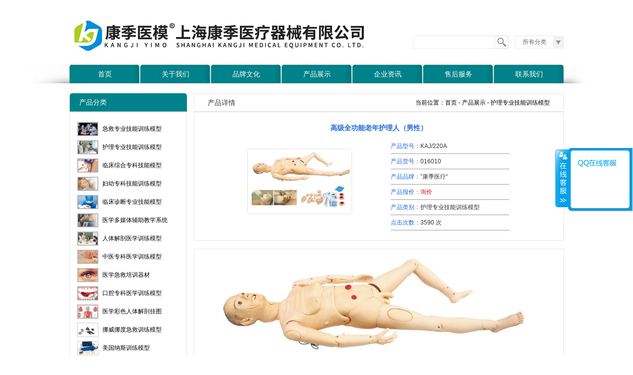

--- FILE ---
content_type: text/html
request_url: http://www.shkangji8.com/index.php/product/view/84.html
body_size: 17640
content:
<!DOCTYPE html PUBLIC "-//W3C//DTD XHTML 1.0 Transitional//EN" "http://www.w3.org/TR/xhtml1/DTD/xhtml1-transitional.dtd">
<html xmlns="http://www.w3.org/1999/xhtml">
<head>
<meta http-equiv="Content-Type" content="text/html; charset=utf-8" />
<meta name="Generator" content="BadPeople.cn、Copyright Website" />
<meta name="author" content="BadPeople.cn">

<title>高级全功能老年护理人（男性）</title>
<meta name="keywords" content="高级全功能老年护理人（男性），高级全功能老年护理人，全功能老年护理人，老年护理人，老年护理人模型，老年护理模型人" />
<meta name="description" content="该模型根据男性老年人的生理特诊而设计，专为临床护理培训从基础护理的技能训练。全套产品由全身男性老年模拟人、无创血压模拟器为一体的高级全功能护理人。具有近50项护理功能。" />

<link type="text/css" rel="stylesheet" href="/static/style/badpeople.css" />
<link href="/static/style/basic.css" rel="stylesheet" type="text/css" />
<link href="/static/style/css.css" rel="stylesheet" type="text/css" />
<script type="text/javascript" src="/static/js/jquery-1.8.2.min.js"></script>
<script type="text/javascript" src="/static/js/xiaoguo.js"></script>

</head>
<body>
<div class="top_wrap">
     <div class="top m_a">
          <div class="logo"><a href="/index.php/"><img src="/static/images/logo.png" height="83" /></a></div>
          <!-- <div class="top_tile"><img src="/static/images/title.jpg" width="340" height="50" /></div> -->
          <div class="top_ri">
               <form action="/index.php/search.html" method="get" name="search_form" class="form1" id="search_form" onsubmit="return search1()">
               <div class="sousuo">
                    <input type="text" class="mvb1" name="keyword" id="keyword"/>
                    <input type="hidden" name="sid" id="sid" />
					<input type="submit" class="mvb2" value=" "/>
               </div>	
			   <div class="SelectControl" onmouseover="funcSetOn(this,1)" onmouseout="funcSetOn(this,0)" onclick="funcSel(this)" state="">
					<input readonly="readonly" value="所有分类" />
					<ul style="display:none;">
						<li id="1">产品名称</li>
						<li id="2">产品型号</li>
						<li id="3">产品货号</li>
					</ul>
			   </div>
               </form>
		  
          </div>
     </div>
     <div class="clear"></div>
</div>

<div class="nav_wrap">
     <div class="nav m_a">
          <ul>
               <li><a href="/index.php/">首页</a></li>
               <li><a href="/index.php/about.html">关于我们</a></li>
               <li><a href="/index.php/brand.html">品牌文化</a></li>
               <li><a href="/index.php/product.html">产品展示</a></li>
               <li><a href="/index.php/news.html">企业资讯</a></li>
               <li><a href="/index.php/service.html">售后服务</a></li>
               <li><a href="/index.php/contact.html">联系我们</a></li>
          </ul>
          <div class="clear"></div>
     </div>
</div>

<div class="clea"></div>
<script type="text/javascript">
//验证
	function search1(){
		var errstr = "";
		var keyword = document.getElementById("keyword").value;
		if(keyword == ""){
			errstr = "请填写关键词后搜索\n";
		}
		
		if(errstr!=""){
			alert(errstr);
			return false;
		}
		return true;
	}
</script>

<div class="zy_tent m_a">
     <div class="con_a left">
		  
		  <div class="zy_tile1">产品分类</div>
          <div class="nbox">
               <div class="nnr">
                    <div class="tent1">
                         <ul>
                         	                              	<li><a href="/index.php/product/index/16.html"><img src="/uploads/category/20150511/20150511070105_19195.jpg" /><span>急救专业技能训练模型</span></a></li>
                                                          	<li><a href="/index.php/product/index/17.html"><img src="/uploads/category/20150511/20150511070147_73097.jpg" /><span>护理专业技能训练模型</span></a></li>
                                                          	<li><a href="/index.php/product/index/18.html"><img src="/uploads/category/20150511/20150511070207_96973.jpg" /><span>临床综合专科技能模型</span></a></li>
                                                          	<li><a href="/index.php/product/index/19.html"><img src="/uploads/category/20150511/20150511070219_26180.jpg" /><span>妇幼专科技能训练模型</span></a></li>
                                                          	<li><a href="/index.php/product/index/20.html"><img src="/uploads/category/20150511/20150511070231_82070.jpg" /><span>临床诊断专业技能模型</span></a></li>
                                                          	<li><a href="/index.php/product/index/21.html"><img src="/uploads/category/20150511/20150511070244_69570.jpg" /><span>医学多媒体辅助教学系统</span></a></li>
                                                          	<li><a href="/index.php/product/index/22.html"><img src="/uploads/category/20150511/20150511070258_33197.jpg" /><span>人体解剖医学训练模型</span></a></li>
                                                          	<li><a href="/index.php/product/index/23.html"><img src="/uploads/category/20150511/20150511070311_32760.jpg" /><span>中医专科医学训练模型</span></a></li>
                                                          	<li><a href="/index.php/product/index/24.html"><img src="/uploads/category/20150511/20150511070326_85003.jpg" /><span>医学急救培训器材</span></a></li>
                                                          	<li><a href="/index.php/product/index/25.html"><img src="/uploads/category/20150511/20150511070338_12430.jpg" /><span>口腔专科医学训练模型</span></a></li>
                                                          	<li><a href="/index.php/product/index/26.html"><img src="/uploads/category/20150511/20150511070356_65574.jpg" /><span>医学彩色人体解剖挂图</span></a></li>
                                                          	<li><a href="/index.php/product/index/27.html"><img src="/uploads/category/20150520/20150520210802_83689.jpg" /><span>挪威挪度急救训练模型</span></a></li>
                                                          	<li><a href="/index.php/product/index/29.html"><img src="/uploads/category/20150525/20150525114732_30906.jpg" /><span>美国纳斯训练模型</span></a></li>
                                                          	<li><a href="/index.php/product/index/30.html"><img src="/uploads/category/20150630/20150630163508_35178.jpg" /><span>电动医学训练模型</span></a></li>
                                                          	<li><a href="/index.php/product/index/34.html"><img src="/uploads/category/20170604/20170604112345_77847.jpg" /><span>腹腔镜技能训练模型</span></a></li>
                                                          	<li><a href="/index.php/product/index/35.html"><img src="/uploads/category/20200426/20200426144951_40161.jpg" /><span>德国3B进口医学模型</span></a></li>
                                
                         </ul>
                         <div class="clear"></div>
                    </div>	
               </div>
          </div>
          
		  <div class="dianhua"><img src="/static/images/dianhua.jpg" width="236" height="114" /></div>          
     </div>	
     
     <div class="con_d right">
          <div class="zy_box">	
        	   <div class="zy_tile2">
                    <dl>
                        	<dt>产品详情</dt>
                           <dd>当前位置：<a href="/index.php/">首页</a>&nbsp;-&nbsp;<a href="/index.php/product.html" >产品展示</a>&nbsp;-&nbsp;<span>护理专业技能训练模型</span></dd>
                    </dl>
                    <div class="clear"></div>
               </div>
               <div class="zy_nr">
               
                    	<div class="nr2">
                        	<div class="nr2aa">高级全功能老年护理人（男性）</div>
                    		<div class="nr2bb left"><img src="/uploads/product/20150514/20150514021012_81198.jpg" /></div>
                    		<div class="nr2cc left">
                            	<p><span class="color_1">产品型号：</span><span>KAJ/220A</span></p>
                            	<p><span class="color_1">产品货号：</span><span>016010</span></p>
                            	<p><span class="color_1">产品品牌：</span><span>”康季医疗“</span></p>
                                
                            	<p><span class="color_1">产品报价：</span><span><a class="color_2" href="#">询价</a></span></p>
                            	<p><span class="color_1">产品类别：</span><span>护理专业技能训练模型</span></p>
                            	<p><span class="color_1">点击次数：</span><span>3590 次</span></p>
                            </div>
                            <div class="clear"></div>
                        </div>
                        
               </div>
          </div>
          
            	<div class="zy_box m_t_16">
                	<div class="nr3 lh15">
                    	<p style="color:#333333;font-family:Simsun;background-color:#FFFFFF;">
	<img src="/uploads/image/20150514/20150514021127_85716.jpg" width="650" height="404" alt="" /> 
</p>
<p style="color:#333333;font-family:Simsun;background-color:#FFFFFF;">
	<span style="color:#000000;">该模型根据男性老年人的生理特诊而设计，专为临床护理培训从基础护理的技能训练。全套产品由全身男性老年模拟人、无创血压模拟器为一体的高级全功能护理人。具有近50项护理功能，模型采用进口PVC材料，质地优良，环保，制作逼真，易于清洗，可让护理工作者在老年患者的护理过程中，理解和关爱老年人。</span> 
</p>
<p style="color:#333333;font-family:Simsun;background-color:#FFFFFF;">
	<br />
<strong><span style="color:#000000;">功能特点：</span><br />
</strong><span style="color:#000000;">洗脸&nbsp;</span><br />
<span style="color:#000000;"> 瞳孔观察：正常、散大、缩小直观对比</span><br />
<span style="color:#000000;"> 眼耳清洗滴药&nbsp;</span><br />
<span style="color:#000000;"> 助听器取出和插入&nbsp;</span><br />
<span style="color:#000000;"> 口腔护理、假牙护理&nbsp;</span><br />
<span style="color:#000000;"> 口鼻气管插管时，支持听诊检测插管位置</span><br />
<span style="color:#000000;"> 气管切开护理&nbsp;</span><br />
<span style="color:#000000;"> 吸痰法&nbsp;</span><br />
<span style="color:#000000;"> 氧气吸入法&nbsp;</span><br />
<span style="color:#000000;"> 口鼻饲法&nbsp;</span><br />
<span style="color:#000000;"> 洗胃法&nbsp;</span><br />
<span style="color:#000000;"> 手臂静脉穿刺、注射、输液（血）&nbsp;</span><br />
<span style="color:#000000;"> 三角肌皮下注射&nbsp;</span><br />
<span style="color:#000000;"> 股外侧肌内注射&nbsp;</span><br />
<span style="color:#000000;"> 胸腔、骨髓、腰椎穿刺&nbsp;</span><br />
<span style="color:#000000;"> 灌肠法&nbsp;</span><br />
<span style="color:#000000;"> 男/女性导尿术&nbsp;</span><br />
<span style="color:#000000;"> 男/女性膀胱冲洗&nbsp;</span><br />
<span style="color:#000000;"> 男性前列腺检查，有包皮&nbsp;</span><br />
<span style="color:#000000;"> 糖尿病足护理</span><br />
<span style="color:#000000;"> 造瘘引流术</span><br />
<span style="color:#000000;"> 结肠造瘘术</span><br />
<span style="color:#000000;"> 臀部肌肉注射</span><br />
<span style="color:#000000;"> 大面积骶骨位置溃烂</span><br />
<span style="color:#000000;"> 癌症肿块对比</span><br />
<span style="color:#000000;"> 皮褶对比</span><br />
<span style="color:#000000;"> 真题护理：擦洗、换衣服、冷热疗法</span><br />
<span style="color:#000000;"> 四肢关节度逼真，模拟关节僵硬，躯干部可前倾，可昨轮椅</span><br />
<span style="color:#000000;"> •躯干-旋转，曲伸</span><br />
<span style="color:#000000;"> •颈部-旋转，曲伸，侧弯</span><br />
<span style="color:#000000;"> •肩部和臀部-内收、外展、旋转、曲伸</span><br />
<span style="color:#000000;"> •肘部-旋内、旋外</span><br />
<span style="color:#000000;"> •膝部-旋内、旋外</span><br />
<span style="color:#000000;"> •腕部-旋内、曲伸、伸展、弯曲</span><br />
<span style="color:#000000;"> •踝部-内翻、外翻、内收、外展</span><br />
<span style="color:#000000;"> 无创血压测量：</span><br />
<span style="color:#000000;"> •收缩压和舒张压可单独放置，每次为1mmHg</span><br />
<span style="color:#000000;"> •收缩压0-300mmHg，舒张压0-300mmHg</span><br />
<span style="color:#000000;"> •科罗特科夫音可从0-9进行调节</span> 
</p>
<p style="color:#333333;font-family:Simsun;background-color:#FFFFFF;">
	<span style="color:#000000;"><br />
</span> 
</p>
<p style="font-family:Simsun;background-color:#FFFFFF;">
	相关产品：
</p>
<p style="font-family:Simsun;background-color:#FFFFFF;">
	<a href="http://www.shkangji8.com/index.php/product/view/77.html" target="_blank">全功能创伤护理人&nbsp;</a> 
</p>
<p style="font-family:Simsun;background-color:#FFFFFF;">
	<a href="http://www.shkangji8.com/index.php/product/view/80.html" target="_blank">高级全功能护理训练模拟人（男性）</a> 
</p>
<p style="font-family:Simsun;background-color:#FFFFFF;">
	<a href="http://www.shkangji8.com/index.php/product/view/81.html" target="_blank">高级全功能护理训练模拟人（女性）</a> 
</p>
<p style="font-family:Simsun;background-color:#FFFFFF;">
	<a href="http://www.shkangji8.com/index.php/product/view/76.html" target="_blank">高级全功能护理人模型（带血压测量）</a> 
</p>                    </div>	
                </div>
                <div class="zy_box m_t_16">
                	<div class="nr4">
                    	<dl>
                        	                        	                        	
                                                        <dd class="left">上一篇：<a href="/index.php/product/view/85.html" target="_blank">高级全功能老年护理人（女性）</a></dd>
                                                        
                                                        <dd class="right">下一篇：<a href="/index.php/product/view/83.html" target="_blank">高级关节螺丝固定新型多功能护理人实习模型</a></dd>
                                                    </dl>
                        <div class="clear"></div>
                    </div>	
                </div>	
                
     </div>	
     <div class="clear"></div>
            
</div>

<div class="clea"></div>

<div class="foot_wrap">        
     <div class="foot m_a">
          <dl>
              <dt><a href="/index.php/"><img src="/static/images/flogo.png" height="83" /></a></dt>
              <dd>
                    版权所有 - 上海康季医疗器械有限公司 <br>
                    销售地址：<br>
                    生产地址：上海市松江区工业园区<br>
                    电话Tel：&nbsp;&nbsp;&nbsp;&nbsp;手机号码：<br>
                    邮箱：<br>
                    传真Fax： <br>
                    技术支持：伟本科技&nbsp;&nbsp;<script>
var _hmt = _hmt || [];
(function() {
  var hm = document.createElement("script");
  hm.src = "//hm.baidu.com/hm.js?8f85101a19b76cae966d533cc7c89108";
  var s = document.getElementsByTagName("script")[0];
  s.parentNode.insertBefore(hm, s);
})();
</script>
              </dd>
          </dl>
          <div class="clear"></div>
     </div>            
</div>

<SCRIPT type=text/javascript src="/static/js/kefu.js"></SCRIPT>

<DIV id=floatTools class=float0831>

  <DIV class=floatL>
  
  <A style="DISPLAY: none" id=aFloatTools_Show class=btnOpen title=查看在线客服 onclick="javascript:$('#divFloatToolsView').animate({width: 'show', opacity: 'show'}, 'normal',function(){ $('#divFloatToolsView').show();kf_setCookie('RightFloatShown', 0, '', '/', 'www.istudy.com.cn'); });$('#aFloatTools_Show').attr('style','display:none');$('#aFloatTools_Hide').attr('style','display:block');" 
href="javascript:void(0);">展开</A> 

<A id=aFloatTools_Hide class=btnCtn title=关闭在线客服 onclick="javascript:$('#divFloatToolsView').animate({width: 'hide', opacity: 'hide'}, 'normal',function(){ $('#divFloatToolsView').hide();kf_setCookie('RightFloatShown', 1, '', '/', 'www.istudy.com.cn'); });$('#aFloatTools_Show').attr('style','display:block');$('#aFloatTools_Hide').attr('style','display:none');" 
href="javascript:void(0);">收缩</A> </DIV>

  <DIV id=divFloatToolsView class=floatR>
    <DIV class=tp></DIV>
    <DIV class=cn>
      <UL>
        <LI class=>
          <H3 class=titZx>QQ咨询</H3>
        </LI>
        <LI><a target="_blank" href="http://wpa.qq.com/msgrd?v=3&uin=1399485526&site=qq&menu=yes" title=""><img border="0" src="http://wpa.qq.com/pa?p=2:1399485526:51" alt="" /></a></LI>
        <LI><a target="_blank" href="http://wpa.qq.com/msgrd?v=3&uin=2221834101&site=qq&menu=yes" title=""><img border="0" src="http://wpa.qq.com/pa?p=2:2221834101:51" alt="" /></a></LI>
      </UL>
      
      
    </DIV>
  </DIV>
</DIV>
</body>
</html>


--- FILE ---
content_type: text/css
request_url: http://www.shkangji8.com/static/style/badpeople.css
body_size: 10411
content:
/* CSS Document */
@charset "utf-8";

/* 全局 */
.f_l{float:left}
.f_r{float:right}

body {line-height: 24px;font-size:12px;color:#333333; }
html ,body{height:100%;padding:0px; margin:0px;}

.bord{ border: 1px solid #FF0000}

.en{font-family:Arial, Helvetica, sans-serif}

a {text-decoration:none;blr:expression(this.onFocus=this.blur());outline:none;}

img {border-top-width: 0px;border-right-width: 0px;border-bottom-width: 0px;border-left-width: 0px;display:inline;}
ul,li{margin:0;padding:0; list-style: none}
div,blockquote{margin:0;padding:0;}

.clearfix:after{content:"."; display:block; height:0; clear:both;visibility:hidden;}
.clea{clear:both; zoom:1; line-height:1px; height:0px; font-size:1px;}

.wrap{width:1000px; margin:0px auto;}

/* ajax */
.wait{position: absolute; top: 20%; left: 50%; margin-left: -10px; z-index: 3;}/*更新*/

.test{position: absolute; top: 20%; left: 50%; margin-left: -10px; z-index: 3;}/*更新*/

#show_msg{width:100%;height:100%;display:block;	background: #DBDBDB;-moz-opacity: 0.4;opacity:.40;filter: Alpha(Opacity=40);display:none;position: absolute; z-index: 1;left:0px; top:0px;}

#msg {position: absolute; z-index: 333;top:105px;right:50px; text-align:center;border: 1px solid #ccc; display:none}
.success{width:150px; padding:5px; background: #efd; line-height:30px;}

.error{padding-left:12px; color:#FF0000; font-weight:bold; font-size:14px;}

#layer{position:absolute; z-index:2; width:100%; height:100%; top:100px; text-align:center;}
.layer{width:600px; height:350px; border:#cccccc 1px solid; background:#FFFFFF; margin:0px auto;}

.layer_del{text-align:right; float:right; padding:2px;}

.fleft{width:250px; float:left;}
.fright{width:716px; float:left; margin-left:10px;}

/* 细线表格 */

.case_table{border:1px dotted #ccc;width:100%; border-collapse:collapse; margin-top:6px;}
.case_table th, .case_table td{padding:5px;border-right:1px dotted #ccc;}
.case_table th, .case_table td{padding:8px;border-bottom:1px dotted #ccc;font-size:12px;}
.case_table thead{background:#e6e6e6}

.user_info_submit{width:122px;height:37px;border:0;color:#fff;font-size:14px;font-weight:bold;background:#0269A4;cursor:pointer; margin-top:8px;}


/*page*/
.pagenav{margin-top:15px; text-align:center; margin-bottom:18px; }
.pagenav span,.pagenav a {padding: 5px 12px; text-decoration: none; color: #FFF; background:#BDB3B4; margin:0px 3px; line-height:24px; height:24px;}
 
.pagenav a:hover,.pagenav span.current {color: #FFF; background:#0099cc}
 
.pagenav span.disabled {padding: 5px 12px; }
.pagenav span.xsys { padding: 5px 12px; text-decoration: none; color: #fff;}
 
.pagenav span.none {padding: 5px 12px;}


/*page*/
.page_pj{border:#a9bfd3 solid 1px;display:block;line-height:28px;}

.page_pj button.button_text{padding-top:8px; border:none; blr:expression(this.onFocus=this.blur());  outline:none; width:16px; height:16px;  cursor:pointer;}

.x-tbar-page-number{width:24px;height:14px;}

.page_sep{background-image:url(../images/grid/grid-blue-split.gif);background-position:center;background-repeat:no-repeat;display:block;font-size:1px;height:16px;width:4px;overflow:hidden;cursor:default;margin:0 2px 0;border:0;}

.page_first{background:url(../images/grid/page-first.gif) no-repeat;}
.page_last{background:url(../images/grid/page-last.gif) no-repeat;}
.page_next{background:url(../images/grid/page-next.gif) no-repeat;}
.page_prev{background:url(../images/grid/page-prev.gif) no-repeat;}

.page_disabled .page_first{background:url(../images/grid/page-first-disabled.gif) no-repeat;}
.page_disabled .page_last{background:url(../images/grid/page-last-disabled.gif) no-repeat;}
.page_disabled .page_next{background:url(../images/grid/page-next-disabled.gif) no-repeat;}
.page_disabled .page_prev{background:url(../images/grid/page-prev-disabled.gif) no-repeat;}

.page_refresh{background:url(../images/grid/refresh.gif) no-repeat;}


/*main*/

.lnav{border:1px solid #ececec; margin-bottom:10px;padding:2px; padding-left:8px;}
.lnav .fl_title{background: url("../images/kehu_bg.jpg") no-repeat;height:32px;line-height:32px;color:#fff;text-indent:20px;font-size:14px;font-weight:normal; }
.lnav .acmenu {margin: 0;padding: 0;}
.lnav .acmenu {overflow: hidden;}
.lnav .acmenu a:hover{color: #0F527D;}

.lnav .acmenu li {  border-bottom: 1px solid #F4F4F4;}
.lnav .acmenu li a {font-size:14px;color:#6b6b6b;margin:10px;text-decoration: none;background:url("../images/pro_fenlei.jpg") no-repeat 0 center;padding-left:20px; line-height:28px;}
.lnav .acmenu li ul li {display: block; margin-left:12px;}
.lnav .acmenu li ul li a {font-size:12px;color: #696969;text-decoration: none;width: 180px;background:url("../images/yuan.jpg") no-repeat 0 6px; padding-left:14px;}
.lnav .acmenu li ul li a:hover{color: #0F527D;}

.khzc{border:1px solid #ececec;padding:2px;padding-left:8px;}
.khzc .fl_fw{background: url("../images/lanmu_bg.jpg") no-repeat;height:31px;line-height:31px; text-indent:20px;color:#202020;font-size:14px;font-weight:normal;}
.khzc .fleft_xs{padding:8px 0px 12px 0px}
.fleft_xs li{line-height:26px; padding-left:14px;}

.fleft_xs li.title{ text-align:center; font-size:14px; font-weight:bold; padding-left:0px;}


/**/
.navigation{height:30px;line-height:30px; border:1px solid #ececec;text-indent: 10px;color:#8c8c8c; border-radius:8;}
.navigation a{color:#8c8c8c;}
.navigation a:hover{color:#ff0000;}

/*news*/
.news_content{ line-height:24px; padding:12px 4px;}

.news_content ul{position:relative}
.news_content li{ width:92%; margin:0px auto; border-bottom:#CCCCCC 1px dashed; line-height:28px;}
.news_content li span{ float:right}

/*product*/
.produ_content{ line-height:24px;padding:12px 0px;}

.produ_content ul{position:relative; }
.produ_content li{ width:220px; border:#CCCCCC 1px solid; margin:3px 8px; line-height:24px; float:left; text-align:center}
.produ_content li img{padding-top:8px;}

/*content*/
.content_text_xs{line-height:24px; padding:12px 4px;}
.content_text_xs .content_title .h3{text-align:center; font-size:14px;font-weight:bold;}
.content_text_xs .content_title .h5{border-bottom:#CCCCCC 1px dashed; text-align:right; padding-right:20px;}
.content_text_xs .content_xs{padding-top:8px;}

.content_text_xs .content_title table td .h3{text-align:left; font-size:14px;font-weight:bold;}
.content_text_xs .content_title table td .h5_ms{text-align:left; padding-right:20px;}
.content_text_xs .content_title table td .h5_ms span{ font-weight:bold}

.content_xs_title{background:url(../images/vproselect.gif) no-repeat; color:#FFFFFF; line-height:24px; font-size:14px; font-weight:bold; text-indent:16px; border-bottom:#3F8AFF 1px solid}

/*评价*/
.buyzx{background:#f9f9f9; border:1px #e1e1e1 solid; margin-top:10px; padding:20px; color:#006699}
.buy_sub{ width:100px; height:32px; line-height:32px; border:none; background: #09c; padding:3px 8px; color:#FFFFFF;cursor:pointer}

.pj_title{border-bottom:#CCCCCC 1px dashed}
.pj_title font{color:#005aa0}
.pj_title div{width:180px; float:right}

.pj_list{border:#e1e1e1 1px solid; padding:5px 10px; margin-bottom:8px;}

.pj_list .pj_content{line-height:24px; padding:8px}
.pj_page{line-height:24px; padding:8px 0px;}


/*订单*/
.flow_step{height:32px;overflow:hidden;margin:20px 0px 15px 0px;padding:0;}
.flow_step ol{width:100%;margin:0;padding:0;}
.flow_step li{float:left;padding:0px 15px 0px 0px;background:url(../images/bg_flow_step_32.png) #e6e6e6 no-repeat 100% -64px;color:#666666;font:700 14px/32px "宋体";text-align:center;list-style:none;}
.flow_step li {width: 385px;}

.flow_step ol.cols1 li.step_1{background-position: 100% -64px; background-color: #3164af; color: #FFFFFF;}
.flow_step ol.cols1 li.step_3{background-image: none}

.flow_step ol.cols2 li.step_1{background-position: 100% -32px; background-color:#CEE2FF; }
.flow_step ol.cols2 li.step_2{background-position: 100% -64px; background-color: #3164af; color: #FFFFFF;}
.flow_step ol.cols2 li.step_3{background-image: none}

.flow_step ol.cols3 li.step_1{background-position: 100% 0; background-color:#CEE2FF; }
.flow_step ol.cols3 li.step_2{background-position: 100% -32px; background-color: #CEE2FF;}
.flow_step ol.cols3 li.step_3{background-color: #3164af; color:#FFFFFF; background-image: none}



.case_table .case_price{color:#F00000; font-weight:bold;}
.case_table .todo_link a {color:#085c9b}
.case_table .todo_link a:hover {color:#F00000}

.flow_gwc span{font-size:18px; color:#000000; font-weight:bold; padding-right:20px; line-height:38px;}

span#totalPay {color: #e4393c; font-size: 20px; font-weight: 400; font-family: Verdana,Arial;}

.order_kc{background:#f2f2f2; margin-top:12px; padding:5px 10px}
.order_kc div{font-size:14px; font-weight:bold;}
.order_kc p{margin:0px; padding:0px;}
.order_kc p font,td span.jiage{font-weight:bold; color:#FF0000; font-size:14px}
td span.jc{font-weight:bold; color:#000; font-size:14px}

td.ddh b{font-size:16px;}

td.ddh span{font-size:12px;}


.invoice{background:#e6e6e6; padding:5px 15px; }

/*==========Validform===========*/
.Validform_checktip{margin-left:8px;line-height:20px;height:20px;overflow:hidden;color:#999;font-size:12px;}
.Validform_right{color:#71b83d;padding-left:20px;background:url(../images/user/right.png) no-repeat left center;}
.Validform_wrong{color:red;	padding-left:20px;white-space:nowrap;background:url(../images/user/error.png) no-repeat left center;}
.Validform_loading{padding-left:20px;background:url(../images/user/onLoad.gif) no-repeat left center;}
.Validform_error{background-color:#ffe7e7;}
#Validform_msg{color:#7d8289; font: 12px/1.5 tahoma, arial,sans-serif; width:280px; -webkit-box-shadow:2px 2px 3px #aaa; -moz-box-shadow:2px 2px 3px #aaa; background:#fff; position:absolute; top:0px; right:50px; z-index:99999; display:none;filter: progid:DXImageTransform.Microsoft.Shadow(Strength=3, Direction=135, Color='#999999');}
#Validform_msg .iframe{position:absolute; left:0px; top:-1px; z-index:-1;}
#Validform_msg .Validform_title{line-height:25px; height:25px; text-align:left; font-weight:bold; padding:0 8px; color:#fff; position:relative; background-color:#8c8c8c;}
#Validform_msg a.Validform_close:link,#Validform_msg a.Validform_close:visited{line-height:22px; position:absolute; right:8px; top:0px; color:#fff; text-decoration:none;}
#Validform_msg a.Validform_close:hover{color:#000;}
#Validform_msg .Validform_info{padding:20px 8px; border:1px solid #dbdbdb; border-top:none; text-align:left;}

--- FILE ---
content_type: text/css
request_url: http://www.shkangji8.com/static/style/basic.css
body_size: 2916
content:
*{ margin:0; padding:0;}
body{ font-size:12px; font-weight:1.5; font-family:"微软雅黑",Arial, Helvetica, sans-serif; background:#fff; color:#333;}
a,img,input{ border:none; text-decoration:none; font-size:12px;}
ul li{ list-style:none;}
.clear{ clear:both; height:0;}
.left{ float:left;}
.right{ float:right;}
a{ blr:expression(this.onFocus=this.blur()); /* IE Opera */ outline:none; /* FF Opera */ } a:focus{ -moz-outline-style: none; /* FF */ } 
.height5{ height:5px;}
.height10{ height:10px;}
.height15{ height:15px;}
.height20{ height:20px;}
.height25{ height:25px;}
.height30{ height:30px;}
.m_a{ width:1000px; margin:0 auto;}
.m_t_16{ margin-top:16px;}
.baff{ background:#fff;}
 
.xingqing,.lh15{line-height:2}

.wrap{}
.top_wrap{ width:100%; height:126px; position:relative; z-index:1000;}
.top{}
.logo{ height:83px; padding:28px 0 0 0; float:left;}
.top_tile{ float:left; width:340px; height:50px; padding:48px 0 0 26px;}
.top_ri{ float:right; width:306px; padding:72px 0 0;}
.sousuo{ float:left; width:194px; height:27px; background:url(../images/cc01.gif) no-repeat 0 0;}
.sousuo input{ display:block; float:left; border:none; background:none;}
.mvb1{ width:160px; height:27px; line-height:27px; font-size:12px; font-family:"微软雅黑"; padding:0 3px;}
.mvb2{ width:28px; height:27px; cursor:pointer;}

/* SelectControl */
.SelectControl{ float:right;height:27px;width:99px;background:url(../images/cc02.gif) no-repeat 0 0;position:relative;cursor:pointer; z-index:100;}
.SelectControl input{background:none;border:none; width:78px; padding:0 1px; height:27px; line-height:27px; text-align:center;font-size:12px; color:#666; font-family:"微软雅黑";cursor:pointer;display:inline;}

.SelectControl ul{position:absolute;left:0;top:27px; width:78px !important;background:#fff; border:1px solid #e3e3e3; border-top:none; border-bottom:none;}
.SelectControl li{height:25px; text-align:center;line-height:25px;overflow:hidden;cursor:pointer; border-bottom:1px solid #e3e3e3;}
.SelectControl li.on{background:#91b5e7;color:#fff;}

.nav_wrap{ background:#fff url(../images/nav.png) no-repeat center top; width:100%; height:43px;}
.nav{}
.nav ul{ width:1005px;}
.nav li{float:left;height:43px;}
.nav li a{display:block; width:143px; line-height:48px; height:43px; font-size:14px; color:#fff; font-weight:normal; text-align:center;overflow:hidden;}
.nav li a{ background:url(../images/nav2.gif) no-repeat 0 0;}
.nav li a:hover,.nav li a.selected{ background:url(../images/nav1.gif) no-repeat 0 0;}


.foot_wrap{width:100%; background:#ededed; border-top:1px solid #aaa;}
.foot{ padding:15px 0 10px;}
.foot dl dt{ float:left;  height:140px; border-right:1px solid #02b3cf; display:block; margin-left:255px;}
.foot dl dt a{ display:block; margin-top:22px;}
.foot dl dd{ float:right; width:500px; line-height:22px;}
.foot dl dd,.foot dl dd a{ color:#000;}
.foot dl dd a:hover{ text-decoration:underline;}






--- FILE ---
content_type: text/css
request_url: http://www.shkangji8.com/static/style/css.css
body_size: 10556
content:
/* flexslider */
.flexslider{position:relative;width:1000px;height:328px;zoom:1; overflow:hidden; margin-top:10px;}
.flex-viewport{max-height:2000px;-webkit-transition:all 1s ease;-moz-transition:all 1s ease;transition:all 1s ease;}
.flexslider .slides{zoom:1;}
.flex-direction-nav a{ display:none;}
.flex-control-nav{position:absolute;bottom:15px; right:10px;text-align:center;}
.flex-control-nav li{margin:0 5px;display:inline-block;zoom:1;*display:inline;}
.flex-control-paging li a{background:#fff; border-radius:50%;display:block;height:10px;overflow:hidden;text-indent:-99em;width:10px;cursor:pointer;}
.flex-control-paging li a.flex-active{background:#666;}

.content{ margin-top:16px;}
.con_a{ width:238px;}
.con_b{ width:406px; display:block; margin-left:16px;}
.con_c{ width:322px;}
.nbox{ border:1px solid #e6e6e6; padding:5px 10px; margin-bottom:16px;}
.ntitle{ height:28px; line-height:28px; overflow:hidden; border-bottom:1px solid #00828a;}
.ntitle dl dt{ float:left; color:#000; font-size:13px;}
.ntitle dl dd{ float:right;}
.nmore{ color:#000; font-size:11px;}
.nmore:hover{color:#00828a;}

.tent1{ padding:7px 5px 10px;}
.tent1 ul li{ width:100%; height:29px; overflow:hidden; padding:8px 0 0;}
.tent1 ul li a{ display:block;}
.tent1 ul li a img{ display:block; float:left; width:41px; height:27px; border:1px solid #ccc;}
.tent1 ul li a span{ display:block; float:right; color:#000; width:155px; line-height:28px;}
.tent1 ul li a:hover span{ color:#53aee0;}
.dianhua{ width:236px; height:114px; border:1px solid #e6e6e6;}
.tent2{ padding:15px 0 10px;}
.tent2 img{ display:block; width:384px; height:187px; margin-bottom:8px;}
.tent2 p{ text-indent:2em; line-height:24px;}
.tent3{ padding:8px 0 9px;}
.tent3 ul li{ width:100%; height:24px; line-height:24px; overflow:hidden;}
.tent3 ul li a{ float:left; color:#000;}
.tent3 ul li a:hover{ color:#53aee0;}
.tent3 ul li span{ float:right;}
.tent4{ overflow:hidden; height:340px; margin-top:14px; margin-bottom:10px;}
.tent4 ul li{ padding:10px 0;}
.tent4 dl{ height:98px; overflow:hidden;}
.tent4 dl dt{ float:left; width:111px; height:78px; padding:4px; border:1px solid #e6e6e6; display:block; margin-top:5px;}
.tent4 dl dt a img{ width:111px; height:78px;}
.tent4 dl dt a:hover img{filter:alpha(opacity=80); opacity: 0.8;}
.tent4 dl dd{ float:right; width:170px;}
.tent4 dl dd h1{ line-height:20px;}
.tent4 dl dd h1 a{ font-size:12px; color:#000; font-weight:normal;}
.tent4 dl dd h1 a:hover{ color:#53aee0;}
.tent4 dl dd h2{ line-height:18px; font-size:11px; color:#666; font-weight:normal;}

.tent5{ overflow:hidden;  margin-top:14px; margin-bottom:10px;}
.tent5 ul li{ padding:10px 0;}
.tent5 dl{ height:98px; overflow:hidden;}
.tent5 dl dt{ float:left; width:111px; height:78px; padding:4px; border:1px solid #e6e6e6; display:block; margin-top:5px; margin-right:8px;}
.tent5 dl dt a img{ width:111px; height:78px;}
.tent5 dl dt a:hover img{filter:alpha(opacity=80); opacity: 0.8;}

.tent5 dl dd{ float:left; width:810px;}
.tent5 dl dd h1{ line-height:20px;}
.tent5 dl dd h1 a{ font-size:12px; color:#000; font-weight:normal;}
.tent5 dl dd h1 a:hover{ color:#53aee0;}
.tent5 dl dd h2{ line-height:18px; font-size:11px; color:#666; font-weight:normal;}


.te5_tle{ height:20px; line-height:20px; overflow:hidden; color:#000; font-size:13px; padding:0 10px;}

.te5_nr{ padding:15px 0;}
.carousel {width:1000px;}
.carousel .prev , .carousel .next {width:22px;height:41px;overflow:hidden;display:block;margin-top:30px;text-decoration:none;cursor:pointer;}
.carousel .prev {float:left; background:url(../images/nn01.png) no-repeat 0 0;}
.carousel .next {float:right; background:url(../images/nn02.png) no-repeat 0 0;}

.jCarouselLite {float:left;width:830px;height:120px;overflow:hidden;/*必要元素*/ display:block; margin-left:55px;}
.jCarouselLite li{width:163px;height:99px; padding:0 3px;}
.jCarouselLite li img{ width:161px; height:97px; border:1px solid #e6e6e6;}
.jCarouselLite li a:hover img{filter:alpha(opacity=80); opacity: 0.8; border:1px solid #53aee0;}

/*--子页样式开始部分--*/
.zy_tent{ padding:20px 0;}
.con_d{ width:748px;}
.zy_tile1{ background:url(../images/cc03.png) no-repeat 0 0; height:37px; line-height:37px; padding:0 20px; font-size:14px; color:#fff;}
.zy_box{ border:1px solid #e6e6e6;}
.zy_tile2{ height:36px; line-height:36px; padding:0 27px; border-bottom:1px solid #ccc;}
.zy_tile2 dl dt{ font-size:14px; float:left;}
.zy_tile2 dl dd{float:right;}
.zy_tile2 dl dd,.zy_tile2 dl dd a{ color:#000;}
.zy_tile2 dl dd a:hover{ text-decoration:underline;}
.zy_nr{ margin:0 27px; padding:10px 0 20px;}
.anniu{ padding:8px 0;text-align:center;}
.zy_nav{ border:1px solid #e6e6e6; margin-bottom:16px; border-bottom:none;}
.zy_nav dl dd{ border-bottom:1px solid #e6e6e6;}
.zy_nav dl dd a{ display:block; height:40px; line-height:40px; color:#000; font-weight:bold; padding:0 0 0 30px;}
.zy_nav dl dd a:hover,.zy_nav dl dd a.ontu{ background:url(../images/cc05.png) no-repeat 200px center;}
/*--子页共用样式↑↑↑--*/

.nr1{ overflow:hidden;}
.nr1 ul{ width:800px;}
.nr1 ul li{ float:left; padding:7px 17px 10px 0;}
.nr1 ul li a{ display:block; width:160px; text-align:center;}
.nr1 ul li a img{ display:block; width:158px; height:95px; border:1px solid #e1e1e1; border-radius:5px; margin-bottom:5px;}
.nr1 ul li span{ display:block; color:#666;}
.nr1 ul li a:hover img{ border:1px solid #53aee0;}
.nr1 ul li a:hover span{ color:#53aee0;}

.nr2aa{ text-align:center; color:#1f69d6; font-size:14px; font-weight:bold; padding:10px 0;}
.nr2bb{ width:212px; display:block; margin:20px 0 0 80px;}
.nr2bb img{ display:block; width:210px; border:1px solid #e1e1e1; border-radius:5px; margin-bottom:5px;}
.nr2cc{ width:240px; padding-left:78px;}
.nr2cc p{ line-height:30px; height:30px; border-bottom:1px solid #9b9b9b;}
.color_1{color:#1f69d6;}
.color_2{color:#db0a00;}
.nr3,.nr4{ margin:0 27px;}
.nr4{ height:40px; line-height:40px; color:#f00;}
.nr4 a{ color:#000;}
.nr4{ height:40px; line-height:40px; color:#f00;}
.nr4 a:hover { text-decoration:underline; color:#53aee0;}

.nr6{}
.nr6 ul li{ width:100%; height:30px; line-height:30px; background:url(../images/cc06.gif) no-repeat left center;}
.nr6 ul li a{ float:left; color:#000; margin-left:10px;}
.nr6 ul li span{ float:right;}
.nr6 ul li a:hover { text-decoration:underline; color:#53aee0;}

.nr7{ text-align:center; border-bottom:1px solid #ccc; padding:20px 0 15px; line-height:30px;}
.nr7 h1{ font-size:14px; font-weight:normal;}
.nr7 p{ color:#666;}


.nr10_tle{ font-size:14px; color:#663333; height:30px; line-height:30px; margin-bottom:5px;}
.nr10_br dl dd{ float:left; padding:0 30px 0 0;} 
.nr10_br dl dd span{ display:inline-block; height:24px; line-height:24px; font-size:13px;}
.mvb5{ width:138px; height:22px; line-height:22px; border:1px solid #e4e4e4; background:#fff; font-size:12px; font-family:"微软雅黑"; padding:0 3px;}
.mvb6{ width:76px; height:24px; border:none; background:#0099cc; border-radius:10px; text-align:center; font-size:13px; color:#fff; font-family:"微软雅黑"; cursor:pointer;}
.nr11{ margin-top:10px;}
.nr11 ul li{ clear:both; overflow:hidden; padding-top:15px;}
.nr11 dl dt{ float:left; width:181px;}
.nr11 dl dt a img{ width:179px; border:1px solid #e1e1e1; border-radius:5px;}
.nr11 dl dt a:hover img{ border:1px solid #53aee0;}
.nr11 dl dd{ float:left; width:475px; padding-left:20px;}
.nr11 dl dd h1,.nr11 dl dd h2,.nr11 dl dd h3{ font-size:12px; color:#663333; font-weight:normal; line-height:22px;}
.nr11 dl dd h1 a{ font-size:13px; color:#0099cc;}




.float0831 {POSITION: fixed; TOP: 300px; RIGHT: 1px; _position: absolute}
.float0831 A {COLOR: #00a0e9}
.float0831 A:hover {COLOR: #ff8100; TEXT-DECORATION: none}
.float0831 .floatL {POSITION: relative; WIDTH: 28px; FLOAT: left}
.float0831 .floatL A {TEXT-INDENT: -9999px; DISPLAY: block; FONT-SIZE: 0px}
.float0831 .floatR {BACKGROUND: url(../images/float_bg.gif)}
.float0831 .tp {BACKGROUND: url(../images/float_bg.gif)}
.float0831 .cn {BACKGROUND: url(../images/float_bg.gif)}
.float0831 .floatR {PADDING-BOTTOM: 15px; WIDTH: 130px; BACKGROUND-REPEAT: no-repeat; BACKGROUND-POSITION: -131px bottom; FLOAT: left; OVERFLOW: hidden}
.float0831 .tp {BACKGROUND-REPEAT: no-repeat; BACKGROUND-POSITION: 0% 0%; HEIGHT: 10px}
.float0831 .cn {BACKGROUND-REPEAT: repeat-y; BACKGROUND-POSITION: -262px 0px}
.float0831 .cn H3 {TEXT-INDENT: -9999px; HEIGHT: 36px; FONT-SIZE: 0px}
.float0831 .cn UL {PADDING-BOTTOM: 0px; PADDING-LEFT: 14px; PADDING-RIGHT: 14px; PADDING-TOP: 0px}
.float0831 .cn UL LI {LINE-HEIGHT: 36px; WORD-WRAP: break-word; HEIGHT: 36px; OVERFLOW: hidden; WORD-BREAK: normal}
.float0831 .titZx {BACKGROUND: url(../images/float_s.gif) no-repeat}
.float0831 .titDh {BACKGROUND: url(../images/float_s.gif) no-repeat}
.float0831 .titDc {BACKGROUND: url(../images/float_s.gif) no-repeat}
.float0831 .icoFf {BACKGROUND: url(../images/float_s.gif) no-repeat}
.float0831 .icoTl {BACKGROUND: url(../images/float_s.gif) no-repeat}
.float0831 .btnOpen {BACKGROUND: url(../images/float_s.gif) no-repeat}
.float0831 .btnOpen_n {BACKGROUND: url(../images/float_s.gif) no-repeat}
.float0831 .btnCtn {BACKGROUND: url(../images/float_s.gif) no-repeat}
.float0831 .titZx {BACKGROUND-POSITION: 5px -10px}
.float0831 .titDh {BACKGROUND-POSITION: 5px -66px}
.float0831 .titDc {BACKGROUND-POSITION: 5px -124px}
.float0831 .icoFf {BACKGROUND-POSITION: 2px -213px}
.float0831 .icoTl {PADDING-LEFT: 20px; DISPLAY: block; BACKGROUND-POSITION: 2px -266px; FLOAT: left}
.float0831 .btnOpen {BACKGROUND-POSITION: -30px -396px}
.float0831 .btnOpen_n {BACKGROUND-POSITION: 0px -530px}
.float0831 .btnCtn {BACKGROUND-POSITION: 0px -396px}
.float0831 .icoFf {PADDING-LEFT: 28px; DISPLAY: block; FLOAT: left}
.float0831 .btnOpen {POSITION: relative; WIDTH: 28px; HEIGHT: 118px; TOP: 40px; LEFT: 2px}
.float0831 .btnOpen_n {POSITION: relative; WIDTH: 28px; HEIGHT: 118px; TOP: 40px; LEFT: 2px}
.float0831 .btnCtn {POSITION: relative; WIDTH: 28px; HEIGHT: 118px; TOP: 2px; LEFT: 2px}
.float0831 .btnOpen {TOP: 2px; LEFT: 1px}
.float0831 .btnOpen_n {TOP: 2px; LEFT: 1px}
.float0831 .btnCtn {TOP: 2px; LEFT: 2px}
.float0831 UL LI H3.titDc A {WIDTH: 80px; DISPLAY: block; HEIGHT: 36px}
.float0831 UL LI.bot {BORDER-BOTTOM-STYLE: none}
.float0831 UL.webZx {PADDING-BOTTOM: 0px; PADDING-LEFT: 0px; WIDTH: 164px; PADDING-RIGHT: 0px; BACKGROUND: url(../images/webZx_bg.jpg) no-repeat; HEIGHT: 65px; PADDING-TOP: 0px}
.float0831 UL LI.webZx-in {BORDER-BOTTOM-STYLE: none; PADDING-LEFT: 5px; HEIGHT: 50px; PADDING-TOP: 8px}







--- FILE ---
content_type: text/javascript
request_url: http://www.shkangji8.com/static/js/xiaoguo.js
body_size: 1257
content:

//下拉框
function funcInitSel(e){        
	var objUL = e.getElementsByTagName("ul")[0];
	document.onclick = function(){                
		if(e.getAttribute("state")=="0")
		objUL.style.display = "none";
	}
	
	var objTxt = e.getElementsByTagName("input")[0];
	var arrLi = objUL.getElementsByTagName("li");

	for(var i=0;i<arrLi.length;i++){
		arrLi[i].onmouseover = function(){
			this.className = "on";                
		}
		arrLi[i].onmouseout = function(){
			this.className = "";
		}
		
		arrLi[i].onclick = function(){
			objTxt.value = this.innerHTML;                
			e.setAttribute("state",0);
			objUL.style.display = "none";  
			
			var vid = $(this).attr('id');
			$('input#sid').val(vid);
		}
	}
}

function funcSel(e){                 
	var objUL = e.getElementsByTagName("ul")[0];         
	if(objUL.style.display == "none" && e.getAttribute("state") == "1"){
		objUL.style.display = "";                 
	}if(e.offsetWidth > objUL.offsetWidth){
		objUL.style.width=e.offsetWidth-2 + "px";            
	}         
}

function funcSetOn(e,v){  
	if(e.getAttribute("state") == ""){
		funcInitSel(e);                                   
	}
	e.setAttribute("state",v);     
}










